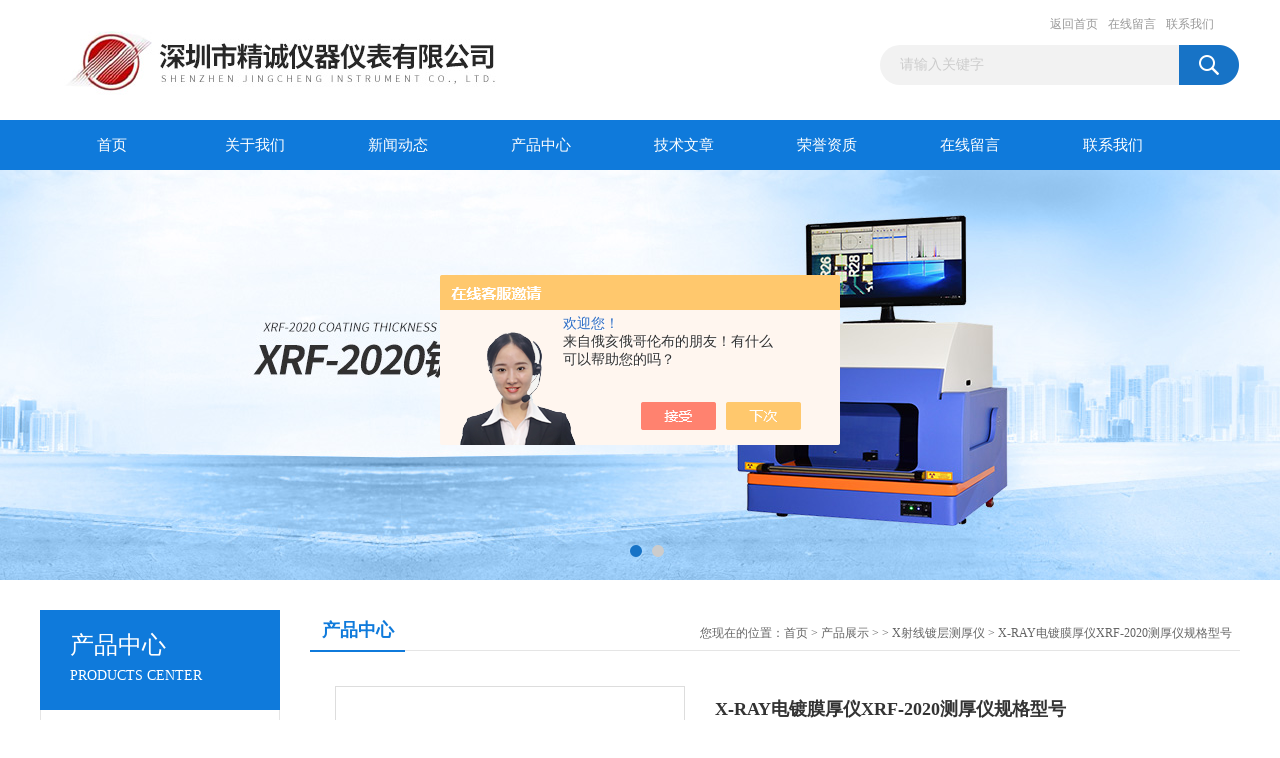

--- FILE ---
content_type: text/html; charset=utf-8
request_url: http://www.micropioneer.com.cn/Products-35180776.html
body_size: 9047
content:
<!DOCTYPE html PUBLIC "-//W3C//DTD XHTML 1.0 Transitional//EN" "http://www.w3.org/TR/xhtml1/DTD/xhtml1-transitional.dtd">
<html xmlns="http://www.w3.org/1999/xhtml">
<head>
<meta http-equiv="Content-Type" content="text/html; charset=utf-8" />
<TITLE>X-RAY电镀膜厚仪XRF-2020测厚仪规格型号-深圳市精诚仪器仪表有限公司</TITLE>
<META NAME="Keywords" CONTENT="X-RAY电镀膜厚仪XRF-2020测厚仪规格型号">
<META NAME="Description" CONTENT="深圳市精诚仪器仪表有限公司所提供的X-RAY电镀膜厚仪XRF-2020测厚仪规格型号质量可靠、规格齐全,深圳市精诚仪器仪表有限公司不仅具有专业的技术水平,更有良好的售后服务和优质的解决方案,欢迎您来电咨询此产品具体参数及价格等详细信息！">
<script src="/ajax/common.ashx" type="text/javascript"></script>
<script src="/ajax/NewPersonalStyle.Classes.SendMSG,NewPersonalStyle.ashx" type="text/javascript"></script>
<script src="/js/videoback.js" type="text/javascript"></script>
<link href="/Skins/420157/css/css.css" rel="stylesheet" type="text/css" />
<script type="text/javascript" src="/Skins/420157/js/jquery.pack.js"></script>
<script type="text/javascript" src="/Skins/420157/js/jquery.SuperSlide.js"></script>

<script type="application/ld+json">
{
"@context": "https://ziyuan.baidu.com/contexts/cambrian.jsonld",
"@id": "http://www.micropioneer.com.cn/Products-35180776.html",
"title": "X-RAY电镀膜厚仪XRF-2020测厚仪规格型号",
"pubDate": "2020-10-09T17:19:10",
"upDate": "2025-11-04T16:31:49"
    }</script>
<script type="text/javascript" src="/ajax/common.ashx"></script>
<script src="/ajax/NewPersonalStyle.Classes.SendMSG,NewPersonalStyle.ashx" type="text/javascript"></script>
<script type="text/javascript">
var viewNames = "";
var cookieArr = document.cookie.match(new RegExp("ViewNames" + "=[_0-9]*", "gi"));
if (cookieArr != null && cookieArr.length > 0) {
   var cookieVal = cookieArr[0].split("=");
    if (cookieVal[0] == "ViewNames") {
        viewNames = unescape(cookieVal[1]);
    }
}
if (viewNames == "") {
    var exp = new Date();
    exp.setTime(exp.getTime() + 7 * 24 * 60 * 60 * 1000);
    viewNames = new Date().valueOf() + "_" + Math.round(Math.random() * 1000 + 1000);
    document.cookie = "ViewNames" + "=" + escape(viewNames) + "; expires" + "=" + exp.toGMTString();
}
SendMSG.ToSaveViewLog("35180776", "ProductsInfo",viewNames, function() {});
</script>
<script language="javaScript" src="/js/JSChat.js"></script><script language="javaScript">function ChatBoxClickGXH() { DoChatBoxClickGXH('https://chat.chem17.com',423292) }</script><script>!window.jQuery && document.write('<script src="https://public.mtnets.com/Plugins/jQuery/2.2.4/jquery-2.2.4.min.js" integrity="sha384-rY/jv8mMhqDabXSo+UCggqKtdmBfd3qC2/KvyTDNQ6PcUJXaxK1tMepoQda4g5vB" crossorigin="anonymous">'+'</scr'+'ipt>');</script><script type="text/javascript" src="https://chat.chem17.com/chat/KFCenterBox/420157"></script><script type="text/javascript" src="https://chat.chem17.com/chat/KFLeftBox/420157"></script><script>
(function(){
var bp = document.createElement('script');
var curProtocol = window.location.protocol.split(':')[0];
if (curProtocol === 'https') {
bp.src = 'https://zz.bdstatic.com/linksubmit/push.js';
}
else {
bp.src = 'http://push.zhanzhang.baidu.com/push.js';
}
var s = document.getElementsByTagName("script")[0];
s.parentNode.insertBefore(bp, s);
})();
</script>
</head>
<body>
<div id="header_box">
  <div id="header">
    <div class="logo"><a href="/"><img src="/Skins/420157/images/logo.jpg" border="0" /></a></div>
    <div class="top_right">
      <div class="top_nav"><a href="/">返回首页</a> <a rel="nofollow" href="/order.html">在线留言</a> <a rel="nofollow" href="/contact.html">联系我们</a></div>
      <div id="search">
                    <form id="form1" name="form1" method="post" onsubmit="return checkFrom(this);" action="/products.html">
                    <input name="keyword" type="text" class="ss_input"onfocus="if (value =='请输入关键字'){value =''}" onblur="if (value =='')" value="请输入关键字"  />
                    <input name="" type="submit" class="ss_an" value="" />
                    </form>
                    
                    
                </div>
    </div>
  </div>
</div>
<div id="nav_box">
  <ul id="nav">
    <li><a href="/">首页</a></li>
    <li><a rel="nofollow" href="/aboutus.html" >关于我们</a> </li>
    <li><a href="/news.html">新闻动态</a></li>
    <li><a href="/products.html">产品中心</a></li>
    <li><a href="/article.html">技术文章</a></li>
    <li><a rel="nofollow" href="/honor.html">荣誉资质</a></li>
    <li><a rel="nofollow" href="/order.html">在线留言</a></li>
    <li class="no_x"><a rel="nofollow" href="/contact.html">联系我们</a></li>
  </ul> 
</div>
<script src="https://www.chem17.com/mystat.aspx?u=fhx2030"></script>
<div id="banner_big">
  <div class="picBtnLeft">
    <!--数字按钮-->
    <div class="hd"><ul><li></li><li></li></ul></div>
    <div class="bd">
      <ul>
        <li>
          <div class="bg"></div>
          <div class="pic"><a href="/products.html"><img src="/Skins/420157/images/ba1.jpg"/></a></div>
          <div class="title"><a></a></div>
        </li>
        <li>
          <div class="bg"></div>
          <div class="pic"><a href="/products.html"><img src="/Skins/420157/images/ba2.jpg"/></a></div>
          <div class="title"><a></a></div>
        </li>
      </ul>
    </div>
  </div>
  <script type="text/javascript">jQuery("#banner_big .picBtnLeft").slide({ mainCell:".bd ul",autoPlay:true });</script>
</div>
<div id="content_top">
  <div id="ny_content">
    <div class="ny_left">
      <div class="zc_l fl">
			<div class="menu_top"><span>产品中心</span><p>PRODUCTS CENTER</p></div>
            <ul class="pro_menu">
             
              <li><a href="/ParentList-1945950.html" title="X射线镀层测厚仪" onmouseover="showsubmenu('X射线镀层测厚仪')">X射线镀层测厚仪</a></li>
              <div id="submenu_X射线镀层测厚仪" style="display:none">
               <dl>
                  
                     <dd><a href="/SonList-2303522.html" title="镀锡测厚仪">镀锡测厚仪</a></dd>
                   
                     <dd><a href="/SonList-2303519.html" title="镀镍测厚仪">镀镍测厚仪</a></dd>
                   
                     <dd><a href="/SonList-2192027.html" title="X射线电镀测厚仪">X射线电镀测厚仪</a></dd>
                   
                     <dd><a href="/SonList-2192025.html" title="X-射线膜厚仪">X-射线膜厚仪</a></dd>
                   
                     <dd><a href="/SonList-2192024.html" title="XRF-2000镀层测厚仪">XRF-2000镀层测厚仪</a></dd>
                   
                     <dd><a href="/SonList-2192022.html" title="X荧光无损测厚仪">X荧光无损测厚仪</a></dd>
                   
                     <dd><a href="/SonList-2192004.html" title="X射线无损测厚仪">X射线无损测厚仪</a></dd>
                   
                     <dd><a href="/SonList-2192003.html" title="X光镀层测厚仪">X光镀层测厚仪</a></dd>
                   
                     <dd><a href="/SonList-1979138.html" title="X-RAY测厚仪">X-RAY测厚仪</a></dd>
                   
                     <dd><a href="/SonList-1979104.html" title="XRF-2020镀层测厚仪">XRF-2020镀层测厚仪</a></dd>
                   
                     <dd><a href="/SonList-1979020.html" title="韩国XRF-2020测厚仪">韩国XRF-2020测厚仪</a></dd>
                   
                     <dd><a href="/SonList-1945953.html" title="XRF-2020H型测厚仪">XRF-2020H型测厚仪</a></dd>
                   
                     <dd><a href="/SonList-1945952.html" title="XRF-2020L型测厚仪">XRF-2020L型测厚仪</a></dd>
                   
                 </dl>
               </div>
              
              <li><a href="/products.html">查看更多</a></li>
           </ul>
		</div>
        <div class="zc_l fl m_top">
			<div class="menu_top"><span>相关文章</span><p>RELATED ARTICLES</p></div>
            <ul class="pro_menu">
             
              <li><a href="/Article-4266843.html" title="微先锋X射线测厚仪可测单双镀层及合金镀层">微先锋X射线测厚仪可测单双镀层及合金镀层</a></li>
              
              <li><a href="/Article-4263494.html" title="微先锋X射线测厚仪适应电镀生产企业，产品来料检测等">微先锋X射线测厚仪适应电镀生产企业，产品来料检测等</a></li>
              
              <li><a href="/Article-4087420.html" title="锌镍合金电镀测厚仪的校准方法与重要性">锌镍合金电镀测厚仪的校准方法与重要性</a></li>
              
              <li><a href="/Article-4080596.html" title="锌镍合金电镀测厚仪：精准测量镀层厚度">锌镍合金电镀测厚仪：精准测量镀层厚度</a></li>
              
              <li><a href="/Article-4057487.html" title="X光镀层测厚仪可测量各种金属镀层的厚度">X光镀层测厚仪可测量各种金属镀层的厚度</a></li>
              
           </ul>
		</div>
    </div>
    <div class="ny_right">
      <div id="ny_bt"><b>产品中心</b><span>您现在的位置：<a href="/">首页</a> > <a href="/products.html">产品展示</a> >  > <a href="/ParentList-1945950.html">X射线镀层测厚仪</a> > X-RAY电镀膜厚仪XRF-2020测厚仪规格型号</span></div>
      <div id="ny_con">
        <div id="nr_main_box">
          <div id="pro_detail_box01"><!--产品图片和基本资料-->
            <div id="pro_detail_text"><!--产品基本信息-->
              <h1>X-RAY电镀膜厚仪XRF-2020测厚仪规格型号</h1>
              <div class="pro_ms">
                <p class="gxsj">更新时间：2025-11-04</p>
                <h2 class="bt">简要描述：</h2>
                 <p class="xqms">X-RAY电镀膜厚仪XRF-2020测厚仪规格型号</br>可测镀铜,镀镍.镀锡,镀锌,镀铬,镀银,镀金,镀锌镍合金等</br>仪器全自动，自动雷射对焦</p>
              </div>
              <div class="c_prodetail">
                <p><a href="mailto:fhx2030@163.com"><img src="/Skins/420157/images/pro_arr_email.gif"/>&nbsp;&nbsp;发邮件给我们：fhx2030@163.com</a></p>
                
                <div id="clear"></div>
              </div>
            </div><!--产品基本信息-->
            <div id="preview">
                <div class="proimg_xq"><a href="http://img68.chem17.com/gxhpic_b87ae2dc65/fb78668e8aa15784313bd434047109c7b3670729ced2b41c559b931da5c3c113f0a5c0c6d0077963.png"  title=""  class="xqimg"><img src="http://img68.chem17.com/gxhpic_b87ae2dc65/fb78668e8aa15784313bd434047109c7b3670729ced2b41c559b931da5c3c113f0a5c0c6d0077963.png"/></a></div>
            
            </div><!--产品图片-->
          </div> <!--产品图片和基本资料 END-->
          <div id="clear"></div>
          <div id="ny_pro_box02"><!--商品介绍、详细参数、售后服务-->
            <div id="con"><!--TAB切换 BOX-->
              <ul id="tags"><!--TAB 标题切换-->
                <li class=selectTag><a onmouseover="selectTag('tagContent0',this)" href="javascript:void(0)"onFocus="this.blur()">产品介绍</a> </li>
                <li><a onmouseover="selectTag('tagContent1',this)" href="javascript:void(0)"onFocus="this.blur()">留言询价</a> </li>
              </ul><!--TAB 标题切换 END-->
              <div id=tagContent><!--内容-->
                <div class="tagContent selectTag" id=tagContent0><p><strong>X-RAY电镀膜厚仪XRF-2020测厚仪规格型号</strong></p><p>&nbsp;</p><p><span style="font-size:24px"><strong>型号规格</strong></span></p><p>&nbsp;</p><p><span style="font-size:20px"><strong>XRF-2020L型：测量样品长宽55cm,高3cm:台面载重3kg</strong></span></p><p>&nbsp;</p><p style="text-align:justify"><span style="font-size:20px"><strong>XRF-2020H型:<span style="font-family:sans-serif,arial,verdana,trebuchet ms">测量样品长宽55cm,高</span>12cm:台载重5kg</strong></span></p><p style="text-align:justify">&nbsp;</p><p><span style="font-size:18px"><strong>XRF-2020镀层测厚仪三款机型均为全自动台面，自动雷射对焦。</strong></span></p><p>&nbsp;</p><p><span style="font-size:20px"><span style="background-color:rgb(255, 255, 255); color:rgb(51, 51, 51); font-family:sans-serif,arial,verdana,trebuchet ms"><strong>X-RAY电镀膜厚仪XRF-2020测厚仪规格型号</strong></span></span></p><p>&nbsp;</p><p style="text-align:justify"><span style="font-size:16px"><span style="font-family:宋体">仪</span><span style="font-family:pmingliu">器功能&nbsp;:&nbsp;測量</span><span style="font-family:宋体">电镀层厚度</span></span></p><p style="text-align:justify"><span style="font-size:16px"><span style="font-family:宋体">系统结构</span><span style="font-family:pmingliu">&nbsp;:</span></span></p><p style="text-align:justify"><span style="font-size:16px"><span style="font-family:pmingliu">主</span><span style="font-family:宋体">机</span><span style="font-family:pmingliu">箱,</span><span style="font-family:宋体">专</span><span style="font-family:pmingliu">用分析</span><span style="font-family:宋体">电脑</span><span style="font-family:pmingliu">,</span><span style="font-family:宋体">彩</span><span style="font-family:pmingliu">色</span><span style="font-family:宋体">液晶显</span><span style="font-family:pmingliu">示屏,</span><span style="font-family:宋体">彩</span><span style="font-family:pmingliu">色打印</span><span style="font-family:宋体">机</span></span></p><p style="text-align:justify">&nbsp;</p><p style="text-align:justify"><span style="font-size:16px"><span style="font-family:pmingliu">主</span><span style="font-family:宋体">机</span><span style="font-family:pmingliu">尺寸</span></span></p><p style="text-align:justify"><span style="font-size:16px"><span style="font-family:pmingliu">610&nbsp;x&nbsp;670&nbsp;x&nbsp;600&nbsp;mm</span></span></p><p style="text-align:justify"><span style="font-size:16px"><span style="font-family:pmingliu">主</span><span style="font-family:宋体">机</span><span style="font-family:pmingliu">箱重</span><span style="font-family:宋体">量</span><span style="font-family:pmingliu">&nbsp;:&nbsp;</span><span style="font-family:宋体">约75</span><span style="font-family:pmingliu">&nbsp;公斤</span></span></p><p style="text-align:justify"><span style="font-size:16px"><span style="font-family:pmingliu">配件重量&nbsp;:&nbsp;約&nbsp;35&nbsp;公斤</span></span></p><p style="text-align:justify"><span style="font-size:16px"><span style="font-family:宋体">样品台承重:5KG</span></span></p><p style="text-align:justify"><span style="font-size:16px"><span style="font-family:pmingliu">以滑鼠移</span><span style="font-family:宋体">动</span><span style="font-family:pmingliu">方式,</span><span style="font-family:宋体">驱动</span><span style="font-family:pmingliu">&nbsp;XYZ&nbsp;三</span><span style="font-family:宋体">轴</span><span style="font-family:pmingliu">移</span><span style="font-family:宋体">动</span><span style="font-family:pmingliu">,</span><span style="font-family:宋体">步进马达</span></span></p><p style="text-align:justify"><span style="font-size:16px"><span style="font-family:pmingliu">XYZ&nbsp;</span><span style="font-family:宋体">样</span><span style="font-family:pmingliu">片台</span><span style="font-family:宋体">移动</span><span style="font-family:pmingliu">尺寸</span></span></p><p style="text-align:justify"><span style="font-size:16px"><span style="font-family:pmingliu">200&nbsp;x&nbsp;150&nbsp;x&nbsp;</span><span style="font-family:宋体">1</span><span style="font-family:pmingliu">20&nbsp;mm</span></span></p><p style="text-align:justify"><span style="font-size:16px"><span style="font-family:宋体">准直</span><span style="font-family:pmingliu">器</span><span style="font-family:宋体">一个可选0.1,&nbsp;0.2,&nbsp;0.3,&nbsp;0.4,&nbsp;0.05*0.4mm</span></span></p><p style="text-align:justify"><span style="font-size:16px"><span style="font-family:宋体">软</span><span style="font-family:pmingliu">件包括&nbsp;</span><span style="font-family:宋体">视察软件</span><span style="font-family:pmingliu">,</span></span></p><p style="text-align:justify"><span style="font-size:16px"><span style="font-family:宋体">系统软</span><span style="font-family:pmingliu">件包括,</span><span style="font-family:宋体">测量</span><span style="font-family:pmingliu">,</span><span style="font-family:宋体">统计</span>&nbsp;</span></p><p style="text-align:justify">&nbsp;</p><p style="text-align:justify"><span style="font-size:16px"><span style="font-family:宋体">系统</span><span style="font-family:pmingliu">功能</span></span></p><p style="text-align:justify"><span style="font-size:16px"><span style="font-family:pmingliu">可</span><span style="font-family:宋体">测单层</span><span style="font-family:pmingliu">,</span><span style="font-family:宋体">双层</span><span style="font-family:pmingliu">或多</span><span style="font-family:宋体">层或合金层电镀厚度</span></span></p><p style="text-align:justify">&nbsp;</p><p style="text-align:justify"><span style="font-size:16px"><span style="font-family:宋体">标准规格</span></span></p><p style="text-align:justify"><span style="font-size:16px"><span style="font-family:宋体">自动</span><span style="font-family:pmingliu">雷射</span><span style="font-family:宋体">对焦</span><span style="font-family:pmingliu">,XYZ全自</span><span style="font-family:宋体">动</span><span style="font-family:pmingliu">XYZ</span><span style="font-family:宋体">样</span><span style="font-family:pmingliu">片台,</span><span style="font-family:宋体">自动调整档案</span><span style="font-family:pmingliu">功能,</span><span style="font-family:宋体">电镀药液测量</span><span style="font-family:pmingliu">.元素配</span><span style="font-family:宋体">对</span><span style="font-family:pmingliu">.</span></span></p><p style="text-align:justify"><span style="font-size:16px"><strong><span style="font-family:宋体">主机箱:</span></strong></span></p><p style="text-align:justify"><span style="font-size:16px"><span style="font-family:宋体">输入电压力:AC220V</span><span style="font-family:arial">&plusmn;&nbsp;10%&nbsp;50/60HZ</span></span></p><p style="text-align:justify"><span style="font-size:16px"><span style="font-family:arial">沟通方法:RS-232C</span></span></p><p style="text-align:justify"><span style="font-size:16px"><span style="font-family:arial">温度控制:前置放大及机箱温度控制</span></span></p><p style="text-align:justify"><span style="font-size:16px"><span style="font-family:arial">对焦:雷射对焦</span></span></p><p style="text-align:justify"><span style="font-size:16px"><span style="font-family:arial">安全装置:如测量中机箱门打开,X射线0.5秒内自动关闭</span></span></p><p style="text-align:justify"><span style="font-size:16px"><span style="font-family:arial">表面泄漏:少于1usv</span></span></p><p style="text-align:justify"><span style="font-size:16px"><span style="font-family:arial">多通道分析</span></span></p><p style="text-align:justify"><span style="font-size:16px"><span style="font-family:arial">通道数量:1024ch</span></span></p><p style="text-align:justify"><span style="font-size:16px"><span style="font-family:arial">脉冲处理:微电脑高速处理器</span></span></p><p style="text-align:justify"><span style="font-size:16px"><span style="font-family:arial">X射线源</span></span></p><p style="text-align:justify"><span style="font-size:16px"><span style="font-family:arial">X射线管:油冷</span></span></p><p style="text-align:justify"><span style="font-size:16px"><span style="font-family:arial">高压:0-50KV(程控)</span></span></p><p style="text-align:justify"><span style="font-size:16px"><span style="font-family:arial">管电流0-1mA(程控)</span></span></p><p style="text-align:justify"><span style="font-size:16px"><span style="font-family:arial">目标杷:W靶</span></span></p><p style="text-align:justify"><span style="font-size:16px"><span style="font-family:arial">校正及应用:单镀层,双镀层,合金镀层,标准样品再校正</span></span></p><p style="text-align:justify"><span style="font-size:16px"><span style="font-family:arial">2D,3D随机位置测量</span></span></p><p style="text-align:justify"><span style="font-size:16px"><span style="font-family:arial">2D:均距表面测量</span></span></p><p style="text-align:justify"><span style="font-size:16px"><span style="font-family:arial">3D:表面排列处理测量</span></span></p><p style="text-align:justify"><span style="font-size:16px"><span style="font-family:arial">随机位置:任意设定测量点</span></span></p><p style="text-align:justify"><span style="font-size:16px"><span style="font-family:arial">检测器:正比计数器</span></span></p><p style="text-align:justify"><span style="font-size:16px"><span style="font-family:arial">检测器滤片:CO或Ni(选项)</span></span></p><p style="text-align:justify">&nbsp;</p><p style="text-align:justify"><span style="font-size:16px"><span style="font-family:arial">X-Y-Z三轴样品台</span></span></p><p style="text-align:justify"><span style="font-size:16px"><span style="font-family:arial">操作模式:高速精密马达,可控制加减速度</span></span></p><p style="text-align:justify"><span style="font-size:16px"><span style="font-family:arial">2D,3D随机定位,鼠标定定,样品台视窗控制,程控定位</span></span></p><p style="text-align:justify"><span style="font-size:16px"><span style="font-family:arial">机箱门打开关闭Y轴自动感应</span></span></p><p style="text-align:justify"><span style="font-size:16px"><span style="font-family:arial">统计功能:打印报告可显示小值,位移,平均值,标准差,测量位置图片显示及Bar图表等</span></span></p><p style="text-align:justify"><span style="font-size:16px"><span style="font-family:arial">多种测量报表模式可选(可插入公司标志及客户名称)</span></span></p><p style="text-align:justify">&nbsp;</p><p style="text-align:justify"><span style="font-size:16px"><span style="font-family:arial">定性分析:</span></span></p><p style="text-align:justify"><span style="font-size:16px"><span style="font-family:arial">原素频谱显示,ROI距离定性分析,标签图案显示</span></span></p><p style="text-align:justify"><span style="font-size:16px"><span style="font-family:arial">指标显示:显示原素及测量数值,显示ROI彩色图</span></span></p><p style="text-align:justify"><span style="font-size:16px"><span style="font-family:arial">放大功能:局部放大,平均功能:柔和显法频谱</span></span></p><p style="text-align:justify"><span style="font-size:16px"><span style="font-family:arial">视窗大小:无级别式视窗大小.</span></span></p><p style="text-align:justify">&nbsp;</p><p style="text-align:justify">&nbsp;</p><p>&nbsp;</p><p><strong><span style="font-size:16px">功能及应用：快速无损检测电镀镀层厚度</span></strong></p><p><span style="font-size:16px">检测电子电镀,五金电镀,LED支架,端子连接器,半导体等电镀层厚度</span></p><p><span style="font-size:16px"><span style="background-color:rgb(255, 255, 255); color:rgb(51, 51, 51); font-family:sans-serif,arial,verdana,trebuchet ms">测量镀金、镀锌、镀钯、镀铬、镀铜、镀银、镀锡、镀镍，镀锌镍合金等</span></span></p><p><span style="font-size:16px"><span style="background-color:rgb(255, 255, 255); color:rgb(51, 51, 51); font-family:sans-serif,arial,verdana,trebuchet ms">可测单层、双层、多层、合金镀层测量，不限底料</span></span></p><p>&nbsp;</p><p><span style="font-size:16px"><strong>单层:如各种底材上镀镍,镀锌,镀铜,镀银,镀锡,镀金等</strong></span></p><p><span style="font-size:16px"><strong>双层:如铜上镀镍再镀金,铜上镀镍再镀银,铁上镀铜再镀镍等</strong></span></p><p><span style="font-size:16px"><strong>多层:如ABS上镀铜镀镍再镀铬,铁上镀铜镀镍再镀金等​</strong></span><strong>合金镀层：</strong></p><p><span style="font-size:16px"><strong>铁上镀锌镍,铜上镀镍磷等</strong></span></p><p>&nbsp;</p><p style="text-align:justify"><span style="font-size:18px"><strong><span style="background-color:rgb(255, 255, 255); color:rgb(51, 51, 51); font-family:sans-serif,arial,verdana,trebuchet ms">微先锋XRF-2020测厚仪XRF-2000电镀膜厚仪</span>如下图</strong></span></p><p><img alt="" src="https://img73.chem17.com/gxhpic_b87ae2dc65/7dcfb85b91dc08c5d24ba0c43fe271a7a131085371b85c6a6d098dac9750ef998a297a6c4957dfe1.jpg" style="width:800px" /></p><p>&nbsp;</p><p><span style="font-size:20px"><strong>MicropioneerXRF-2020系列测厚仪</strong></span></p><p>&nbsp;</p><p><span style="font-size:18px"><strong>原产地：韩国</strong></span></p><p><span style="font-size:18px"><strong>品牌：Micropioneer微先锋</strong></span></p><p><span style="font-size:18px"><strong>型号：XRF-2020</strong></span></p><p>&nbsp;</p><p>&nbsp;</p></div><!--商品介绍 END-->
                <div class="tagContent" id=tagContent1><link rel="stylesheet" type="text/css" href="/css/MessageBoard_style.css">
<script language="javascript" src="/skins/Scripts/order.js?v=20210318" type="text/javascript"></script>
<a name="order" id="order"></a>
<div class="ly_msg" id="ly_msg">
<form method="post" name="form2" id="form2">
	<h3>留言框  </h3>
	<ul>
		<li>
			<h4 class="xh">产品：</h4>
			<div class="msg_ipt1"><input class="textborder" size="30" name="Product" id="Product" value="X-RAY电镀膜厚仪XRF-2020测厚仪规格型号"  placeholder="请输入产品名称" /></div>
		</li>
		<li>
			<h4>您的单位：</h4>
			<div class="msg_ipt12"><input class="textborder" size="42" name="department" id="department"  placeholder="请输入您的单位名称" /></div>
		</li>
		<li>
			<h4 class="xh">您的姓名：</h4>
			<div class="msg_ipt1"><input class="textborder" size="16" name="yourname" id="yourname"  placeholder="请输入您的姓名"/></div>
		</li>
		<li>
			<h4 class="xh">联系电话：</h4>
			<div class="msg_ipt1"><input class="textborder" size="30" name="phone" id="phone"  placeholder="请输入您的联系电话"/></div>
		</li>
		<li>
			<h4>常用邮箱：</h4>
			<div class="msg_ipt12"><input class="textborder" size="30" name="email" id="email" placeholder="请输入您的常用邮箱"/></div>
		</li>
        <li>
			<h4>省份：</h4>
			<div class="msg_ipt12"><select id="selPvc" class="msg_option">
							<option value="0" selected="selected">请选择您所在的省份</option>
			 <option value="1">安徽</option> <option value="2">北京</option> <option value="3">福建</option> <option value="4">甘肃</option> <option value="5">广东</option> <option value="6">广西</option> <option value="7">贵州</option> <option value="8">海南</option> <option value="9">河北</option> <option value="10">河南</option> <option value="11">黑龙江</option> <option value="12">湖北</option> <option value="13">湖南</option> <option value="14">吉林</option> <option value="15">江苏</option> <option value="16">江西</option> <option value="17">辽宁</option> <option value="18">内蒙古</option> <option value="19">宁夏</option> <option value="20">青海</option> <option value="21">山东</option> <option value="22">山西</option> <option value="23">陕西</option> <option value="24">上海</option> <option value="25">四川</option> <option value="26">天津</option> <option value="27">新疆</option> <option value="28">西藏</option> <option value="29">云南</option> <option value="30">浙江</option> <option value="31">重庆</option> <option value="32">香港</option> <option value="33">澳门</option> <option value="34">中国台湾</option> <option value="35">国外</option>	
                             </select></div>
		</li>
		<li>
			<h4>详细地址：</h4>
			<div class="msg_ipt12"><input class="textborder" size="50" name="addr" id="addr" placeholder="请输入您的详细地址"/></div>
		</li>
		
        <li>
			<h4>补充说明：</h4>
			<div class="msg_ipt12 msg_ipt0"><textarea class="areatext" style="width:100%;" name="message" rows="8" cols="65" id="message"  placeholder="请输入您的任何要求、意见或建议"></textarea></div>
		</li>
		<li>
			<h4 class="xh">验证码：</h4>
			<div class="msg_ipt2">
            	<div class="c_yzm">
                    <input class="textborder" size="4" name="Vnum" id="Vnum"/>
                    <a href="javascript:void(0);" class="yzm_img"><img src="/Image.aspx" title="点击刷新验证码" onclick="this.src='/image.aspx?'+ Math.random();"  width="90" height="34" /></a>
                </div>
                <span>请输入计算结果（填写阿拉伯数字），如：三加四=7</span>
            </div>
		</li>
		<li>
			<h4></h4>
			<div class="msg_btn"><input type="button" onclick="return Validate();" value="提 交" name="ok"  class="msg_btn1"/><input type="reset" value="重 填" name="no" /></div>
		</li>
	</ul>	
    <input name="PvcKey" id="PvcHid" type="hidden" value="" />
</form>
</div>
</div><!--详细参数 END-->
              </div>
            </div><!--TAB 内容 end-->
          </div><!--商品介绍、详细参数、售后服务 END-->
          <div class="inside_newsthree">
            <p id="newsprev">上一篇：<b class="newsprev"><a href="/Products-35180694.html">X-RAY电镀测厚仪规格型号韩国XRF-2020</a></b></p>
            <p id="newsnext">下一篇：<b class="newsnext"><a href="/Products-35180804.html">韩国先锋XRF-2020测厚仪XRF-2000功能及应用</a></b></p>
            <span><a href="/products.html">返回列表>></a></span>
          </div>
        </div>
      </div>
    </div>
  </div>
</div>
<div id="clear"></div>
<div class="db">
    <div class="db11">
         <div class="logo1"><a href=""><img src="/Skins/420157/images/logo1.jpg" height="220" width="220" alt="深圳市精诚仪器仪表有限公司" title="深圳市精诚仪器仪表有限公司"></a></div>
         <div class="dbnr">
               <div class="dh">
                    <ul>
                        <li><a href="/" >网站首页</a></li>
                        <li><a rel="nofollow" href="/aboutus.html" >关于我们</a></li>
                        <li><a href="/news.html" >新闻动态</a></li>
                        <li><a href="/products.html" >产品中心</a></li>
                        <li><a href="/article.html" >技术文章</a></li>
                        <li><a rel="nofollow" href="/honor.html" >荣誉资质</a></li>
                        <li><a rel="nofollow" href="/order.html" >在线留言</a></li>
                        <li><a rel="nofollow" href="/contact.html" >联系我们</a></li>
                    </ul>
               </div>
                
                <div class="dblist">
                      <div class="dblx">
                       <p><b style="font-size:18px;">深圳市精诚仪器仪表有限公司</b></p>
                       <p>地址：深圳市龙岗区坂田五和大道北元征科技园C218</p>
                       <p>&copy;2026 公司版权所有：&nbsp;&nbsp;备案号：<a rel="nofollow" target="_blank" href="http://beian.miit.gov.cn/">粤ICP备2023129990号</a>&nbsp;&nbsp;总访问量：166851&nbsp;&nbsp;<a href="/sitemap.xml" target="_blank" >站点地图</a>&nbsp;&nbsp;技术支持：<a rel="nofollow" href="https://www.chem17.com" target="_blank" >化工仪器网</a>&nbsp;&nbsp;<a rel="nofollow" href="https://www.chem17.com/login" target="_blank" >管理登陆</a>
					  </div>
               </div>
                       
                </div>  
         </div>
    </div>
</div>

<div id="gxhxwtmobile" style="display:none;">13761400826</div>
<div class="qq_style01" id="kfFloatqq" style="display:none;">
	<div class="qq_style_l"></div>
    <div class="qq_style_r">
    	<div class="qq_r_up">
    		<div class="qq_r_tlt">QQ在线客服</div>
            <ul class="qq_list">
            	<li><a href="http://wpa.qq.com/msgrd?v=3&uin=1552634585&site=qq&menu=yes" target="_blank">客服在线</a></li>
            </ul>
        </div>
       <div class="qq_r_up1">
    		<div class="qq_r_tlt">联系方式</div>
            <p>13761400826</p>
        	<p>137-61400826</p>
           
       </div>
        
    </div>
</div>
<script type="text/javascript" src="/skins/420157/js/qq.js"></script>
<script type="text/javascript" src="/Skins/420157/js/pt_js.js"></script>

<script> document.body.onselectstart=document.body.oncontextmenu=function(){return false;};</script>

 <script type='text/javascript' src='/js/VideoIfrmeReload.js?v=001'></script>
  
</html>
<script type="text/javascript">   
jQuery(document).ready(function(e) {
	jQuery("#tagContent0 table").each(function(index, element) {
        jQuery(this).attr('style', '');
    });
});
</script>
</body>